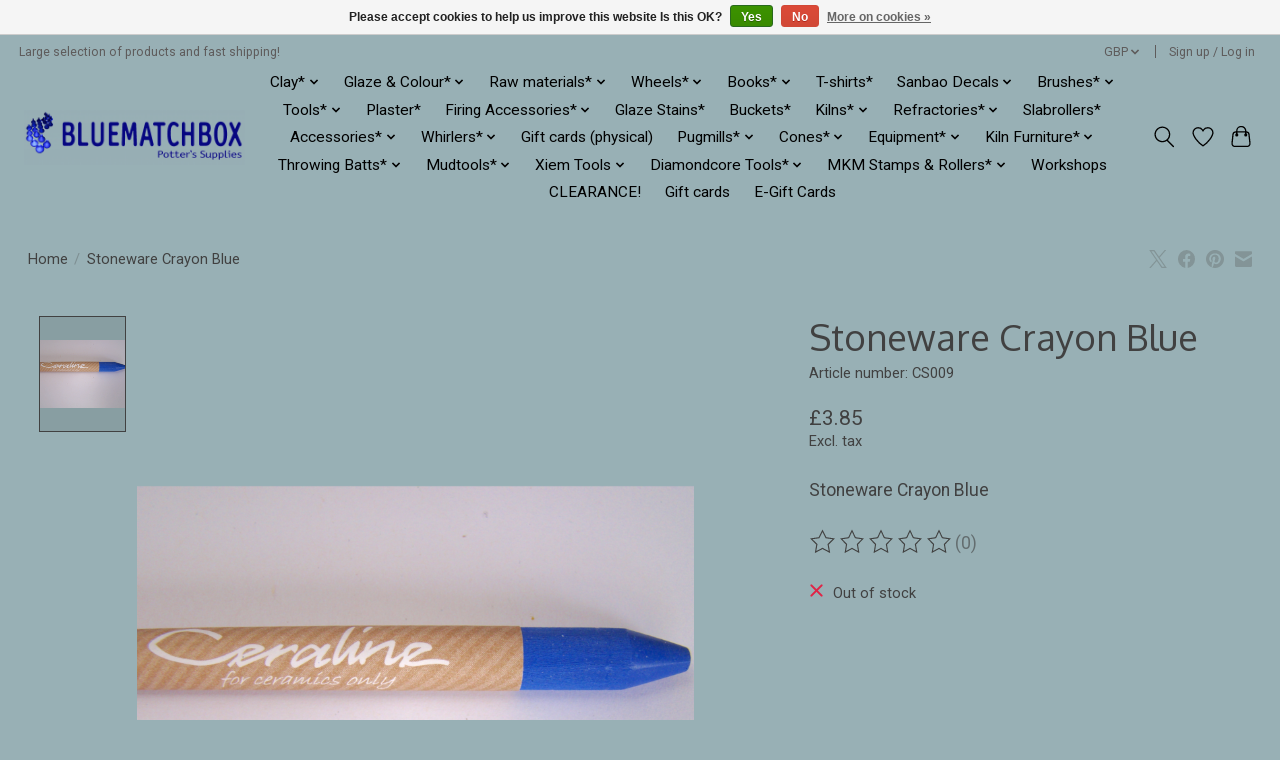

--- FILE ---
content_type: text/javascript;charset=utf-8
request_url: https://www.bluematchbox.co.uk/services/stats/pageview.js?product=120388555&hash=aca5
body_size: -413
content:
// SEOshop 28-01-2026 13:17:25